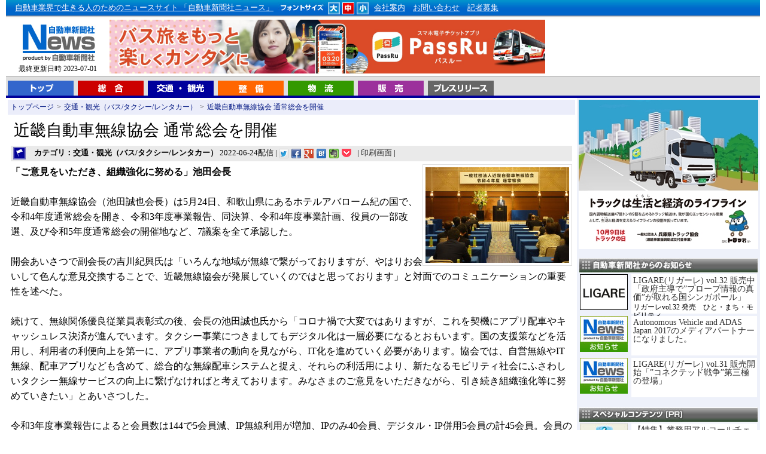

--- FILE ---
content_type: text/html
request_url: https://www.j-np.com/news/contents_00062791.shtml
body_size: 20534
content:
<!DOCTYPE HTML PUBLIC "-//W3C//DTD HTML 4.01 Transitional//EN" "http://www.w3.org/TR/html4/loose.dtd">
<html lang="ja">
<head>
<meta http-equiv="Content-Type" content="text/html; charset=euc-jp">
<meta http-equiv="content-style-type" content="text/css">
<meta http-equiv="content-script-type" content="text/javascript">
<title>近畿自動車無線協会 通常総会を開催 - 自動車新聞社ニュース</title>
<meta name="description" content="「近畿自動車無線協会 通常総会を開催」に関する記事。「ご意見をいただき、組織強化に努める」池田会長近畿自...[続く]">
<link rel="alternate" media="only screen and (max-width: 640px)" href="https://www.j-np.com/sp/news/contents_00002531.shtml">
<link href="../style.css" rel="stylesheet" type="text/css">
<link rel="stylesheet" href="../js/lightbox.css" type="text/css" media="screen">
<script type="text/javascript" src="../index.js"></script>
<script type="text/javascript" src="../js/prototype.js"></script>
<script type="text/javascript" src="../js/scriptaculous.js?load=effects,builder"></script>
<script type="text/javascript" src="../js/lightbox.js"></script>
<script type="text/javascript" src="../js/feed.js"></script>
<meta http-equiv="X-UA-Compatible" content="IE=emulateIE7">
<script>
  (function(i,s,o,g,r,a,m){i['GoogleAnalyticsObject']=r;i[r]=i[r]||function(){
  (i[r].q=i[r].q||[]).push(arguments)},i[r].l=1*new Date();a=s.createElement(o),
  m=s.getElementsByTagName(o)[0];a.async=1;a.src=g;m.parentNode.insertBefore(a,m)
  })(window,document,'script','//www.google-analytics.com/analytics.js','ga');

  ga('create', 'UA-44112232-1', 'j-np.com');
  ga('send', 'pageview');

</script>
</head>
<body id="mainbody">
<div id="header1">
<div id="top_01"><a href="../" class="white">自動車業界で生きる人のためのニュースサイト 「自動車新聞社ニュース」</a>
<img src="../img/top_head004.jpg" alt="フォント選択" width="80" height="20">
<a href="javascript:void(0);" onclick="javascript:void(0);SetFont('A');return(false);" onkeypress="javascript:void(0);SetFont('A');return(false);"><img src="../img/top_head001.jpg" alt="大" width="21" height="20" name="FontA"></a>
<a href="javascript:void(0);" onclick="javascript:void(0);SetFont('B');return(false);" onkeypress="javascript:void(0);SetFont('C');return(false);"><img src="../img/top_head002.jpg" alt="中" width="21" height="20" name="FontB"></a>
<a href="javascript:void(0);" onclick="javascript:void(0);SetFont('C');return(false);" onkeypress="javascript:void(0);SetFont('C');return(false);"><img src="../img/top_head003.jpg" alt="小" width="21" height="20" name="FontC"></a>
<a href="../special/special_0000009.shtml" class="white">会社案内</a>
<a href="../special/special_0000010.shtml" class="white">お問い合わせ</a>
<a href="../special/special_0000002.shtml" class="white">記者募集</a><br>

</div>
</div>
<div id="header2">
<div id="logoarea"><a href="https://www.j-np.com/" name="top"><img src="../img/top_logo.jpg" alt="自動車ニュース" width="143" height="74"></a><br>
最終更新日時 2023-07-01</div>
<div id="bn_01">
<script type="text/javascript" src="../bn_photo/rnbn1.js"></script>
</div>
</div>
<div id="menu_03">
<div id="menu_list">
<a href="../"><img src="../img/menu_01.gif" alt="トップ" width="110" height="25" class="menu_bt"></a>
<a href="../kttop/sougou.shtml"><img src="../img/menu_02.gif" alt="総合" width="110" height="25" class="menu_bt"></a>
<a href="../kttop/ryokyaku.shtml"><img src="../img/menu_03.gif" alt="旅客 観光" width="110" height="25" class="menu_bt"></a>
<a href="../kttop/seibi.shtml"><img src="../img/menu_04.gif" alt="整備" width="110" height="25" class="menu_bt"></a>
<a href="../kttop/butsuryu.shtml"><img src="../img/menu_05.gif" alt="物流" width="110" height="25" class="menu_bt"></a>
<a href="../kttop/hanbai.shtml"><img src="../img/menu_06.gif" alt="販売" width="110" height="25" class="menu_bt"></a>
<a href="../kttop/newcar.shtml"><img src="../img/menu_newcar.gif" alt="プレスリリース" width="110" height="25" class="menu_bt"></a>

</div>
</div>
<table width="100%" border="0" cellpadding="3" cellspacing="0" id="maintable" summary="メインコンテンツ">
<tbody>
<tr> 
<td valign="top"><div class="panlist"><a href="https://www.j-np.com/" class="blue">トップページ</a>&gt;<a href="../kttop/ryokyaku.shtml" class="blue">交通・観光（バス/タクシー/レンタカー）</a>&gt;<a href="./contents_00062791.shtml" class="blue">近畿自動車無線協会 通常総会を開催</a></div>

<div id="newstitle">近畿自動車無線協会 通常総会を開催</div>
<div id="newstime"><img src="../img/kticon02.jpg" width="34" height="26" class="ktimage" alt="交通・観光（バス/タクシー/レンタカー）"><b>カテゴリ：交通・観光（バス/タクシー/レンタカー）</b> 2022-06-24配信 | 
<div class="ninja_onebutton">
<script type="text/javascript">
//<![CDATA[
(function(d){
if(typeof(window.NINJA_CO_JP_ONETAG_BUTTON_e8527699410fcf763d0a40f9f524de12)=='undefined'){
    document.write("<sc"+"ript type='text/javascript' src='https://omt.shinobi.jp/b/e8527699410fcf763d0a40f9f524de12'></sc"+"ript>");
}else{
    window.NINJA_CO_JP_ONETAG_BUTTON_e8527699410fcf763d0a40f9f524de12.ONETAGButton_Load();}
})(document);
//]]>
</script><span class="ninja_onebutton_hidden" style="display:none;"></span><span style="display:none;" class="ninja_onebutton_hidden"></span>
</div>| 


<a href="../prg/print.cgi?news_id=6279;page=1;" target="_blank">印刷画面</a> |
</div>
<div id="newsphoto1"><a href="../news_photo/6279_0_b.jpg" rel="lightbox[roadtrip]" title=" " target="_blank"><img src="../news_photo/6279_0.jpg" alt="" class="newsimg"></a><br></div>
<div id="newsword"><b>「ご意見をいただき、組織強化に努める」池田会長</b><br><br>近畿自動車無線協会（池田誠也会長）は5月24日、和歌山県にあるホテルアバローム紀の国で、令和4年度通常総会を開き、令和3年度事業報告、同決算、令和4年度事業計画、役員の一部改選、及び令和5年度通常総会の開催地など、7議案を全て承認した。<br><br>開会あいさつで副会長の吉川紀興氏は「いろんな地域が無線で繋がっておりますが、やはりお会いして色んな意見交換することで、近畿無線協会が発展していくのではと思っております」と対面でのコミュニケーションの重要性を述べた。<br><br>続けて、無線関係優良従業員表彰式の後、会長の池田誠也氏から「コロナ禍で大変ではありますが、これを契機にアプリ配車やキャッシュレス決済が進んでいます。タクシー事業につきましてもデジタル化は一層必要になるとおもいます。国の支援策などを活用し、利用者の利便向上を第一に、アプリ事業者の動向を見ながら、IT化を進めていく必要があります。協会では、自営無線やIT無線、配車アプリなども含めて、総合的な無線配車システムと捉え、それらの利活用により、新たなるモビリティ社会にふさわしいタクシー無線サービスの向上に繋げなければと考えております。みなさまのご意見をいただきながら、引き続き組織強化等に努めていきたい」とあいさつした。<br><br>令和3年度事業報告によると会員数は144で5会員減、IP無線利用が増加、IPのみ40会員、デジタル・IP併用5会員の計45会員。会員の31.2％が一部利用含めIP無線を利用している。<br><br>令和3年度決算報告では、会議費や旅費交通費等が大幅に抑えられたこともあり、経常増減額として、111万8,792円の黒字となった。<br><br>令和4年度事業計画では、情報通信技術の一層の利活用による「タクシー無線サービス」の向上、IP無線等の携帯通信網利用者等への支援強化、タクシー無線の高度化に関する調査研究、電波利用の効率化の推進、無線局運用改善等の推進、研修と講習、会報と広報、組織強化、全自無連との連携、地域活動と社会貢献の10項目である。<br><br>役員の一部改選では、三草大介氏の新任(南海有交無線共同配車組合理事長)、高※1橋光浩氏の新任((株)国際興業大阪)、河合宜利氏(富士タクシー(株))それぞれを新任、承認した。<br>令和5年度通常総会の開催については、近畿2府4県の持ち回り開催が慣例となっており、この慣例に従い、次年度（5年度）は奈良県内において開催予定となった。<br><br>来賓のあいさつでは、井上知義・総務省近畿総合通信局長は「2025年は大阪・関西万博が控えており、またそれを楽しみにしている海外の方、新型コロナ収束後のインバウンドを期待したいところです。今後もタクシー無線の有効性を十分活用して、機能性と柔軟性等を活かし、便利な移動手段を提供いただくようお願いいたします」とした。<br>続けて、柳瀬孝幸・近畿運輸局自動車交通部長は「タクシー無線は、地域の防災防犯対策に活用されており、国土交通省としても、このように社会貢献する役割として、引き続きシステムの有効活用されていくことを期待しています」と述べた。<br><br>また、出納延計・和歌山県警察本部交通部長は和歌山県の交通安全の取り組みについて「4月27日、道路交通法の一部改正があり、特定自動運行などに係る許可制度の創設など、交通を取り巻く環境は複雑、多様化されている。和歌山県警察は、車を運転する方、自転車を利用される方、及び歩行者の呼びかけ対策も強化している」とし、また、タクシー事業者に「プロドライバーのみなさまには一般ドライバーの模範として交通安全意識向上にお力添えをお願いしたい」と引き続き協力を求めた。<br><br>なお、当日は無線関係優良従業員表彰式も行われ、発明や人名救助、犯罪防止・災害時対応等への活用、協力表彰では、向井茂二氏(日の丸無線共同配車組合)が受賞した。続けて自動車無線に永年従事し勤務成績優秀者は、以下、18名である(敬称略・順不同)。<br>▽西岡健一（有交紀北・船戸無線共同配車組合）▽古川泰司（有鉄観光タクシー(株)）▽井藤勝義（生駒交通(株)）▽周家清子（印南交通(株)）▽和気金浩（大阪タクシー交友会協同組合）▽山添康治（大阪トンボ交通(株)）▽中林秋夫（関西ハイタク事業協同組合）▽吉田典子（近鉄タクシー(株)）▽久保秀彰（西神交通(株)）▽仲野勇輝（全大阪個人タクシー協同組合）▽平井健一（大丸タクシー(株)）▽藤森忍（仲川交通(株)）▽藤樫久視（南海有交無線共同配車組合）▽稲岡誠（日本タクシー(株)）▽西部政弘（阪神タクシー(株)）▽浅岡直美（日の丸ハイヤー(株)）▽麻田好典（古市交通(株)）▽豊田輝代（大和交通）<br><br>※1 高は異字体</div>



<br style="clear:both;">
<script type="text/javascript" src="../bn_photo/rnbnkt2.js"></script>




<div class="prtext">
<ul class="prtext_ul">
<li class="prtext_li"><a href="http://www.hsk.or.jp/factory/index.html">[ PR ] 凹んでも復活！あなたのクルマのサポーターを探す</a></li>
<li class="prtext_li"><a href="http://www.kinki-rikuun.or.jp/">[ PR ] 安全、安心な車社会の構築に協力します。</a></li>
<li class="prtext_li"><a href="http://www.hyotokyo.or.jp">[ PR ] ～トラックは生活(くらし)と経済のライフライン～</a></li>

</ul>
</div>

<div id="kannews">
カテゴリ [ 交通・観光（バス/タクシー/レンタカー）  ] のアクセストップ10<ul>
<li><a href="./contents_00063831.shtml">令和5年度 近畿自動車無線協会 通常総会を開催</a> [ 2023-06-09 ]</li>
<li><a href="./contents_00063751.shtml">2月度のタクシー輸送実績(神戸・阪神間地区と淡路島地区)</a> [ 2023-03-28 ]</li>
<li><a href="./contents_00063731.shtml">12月度のタクシー輸送実績(神戸・阪神間地区と淡路島地区)</a> [ 2023-02-20 ]</li>
<li><a href="./contents_00063741.shtml">1月度のタクシー輸送実績(神戸・阪神間地区と淡路島地区)</a> [ 2023-03-13 ]</li>
<li><a href="./contents_00063821.shtml">4月度のタクシー輸送実績(神戸・阪神間地区と淡路島地区)</a> [ 2023-06-09 ]</li>
<li><a href="./contents_00063801.shtml">3月度のタクシー輸送実績(神戸・阪神間地区と淡路島地区)</a> [ 2023-04-28 ]</li>
<li><a href="./contents_00061111.shtml">大タ協専門委員会</a> [ 2021-03-17 ]</li>
<li><a href="./contents_00016311.shtml">下限割れ運賃、500円で再び認可　福岡エムケイ</a> [ 2011-01-27 ]</li>
<li><a href="./contents_00055151.shtml">平成29年度バス総合安全プラン2009研修会　備えと知識が要</a> [ 2017-11-06 ]</li>
<li><a href="./contents_00002531.shtml">灘タクシー(株)が区域拡大申請</a> [ 2009-08-09 ]</li>

</ul>

</div>
<script type="text/javascript"><!--
google_ad_client = "pub-9098486720131950";
/* 468x60, 作成済み 09/08/01 */
google_ad_slot = "7571695189";
google_ad_width = 468;
google_ad_height = 60;
//-->
</script>

<script type="text/javascript"
src="https://pagead2.googlesyndication.com/pagead/show_ads.js">
</script><br>
<script type="text/javascript"><!--
google_ad_client = "pub-9098486720131950";
/* 336x280, 四角大 10/11/24 */
google_ad_slot = "7036726730";
google_ad_width = 336;
google_ad_height = 280;
//-->
</script>



<script type="text/javascript"
src="https://pagead2.googlesyndication.com/pagead/show_ads.js">
</script>

</td>
<td valign="top" id="td_right">
<!--<a href="../prg/userlogin.cgi"><img src="../img/login_btn.png" alt="オンライン購読ログインはこちら" width="300" height="40"></a><br>
<a href="../subscribe/purchase.php"><img src="../img/online_submit2.png" alt="新聞オンライン購読のお申し込み" width="300" height="70"></a><br>-->
<!--<a href="http://www.fujisan.co.jp/product/1281691869/?link=related" target="_blank"><img src="../img/get_news.png" alt="新聞購読のお申し込み" width="300" height="70"></a><br>-->
<script type="text/javascript" src="../bn_photo/rnbn2.js"></script>
<img src="../img/right_title_oshirase.jpg" alt="自動車新聞社からのお知らせ" width="300" height="25" style="margin-top:15px;"><br>
<div class="special_img"><a href="../special/special_0002136.shtml"><img src="../special_photo/2136_sum.jpg" width="80" height="60" alt="LIGARE(リガーレ) vol.32 販売中「政府主導で”プローブ情報の真価”が取れる国シンガポール」"></a></div>
<div class="special_mess"><a href="../special/special_0002136.shtml">LIGARE(リガーレ) vol.32 販売中「政府主導で”プローブ情報の真価”が取れる国シンガポール」</a><div style="font-size:80%;margin-top:3px;">リガーレvol.32 発売　ひと・まち・モビリティ　</div></div>
<br style="clear:both;">

<div class="special_img"><a href="../special/special_0002134.shtml"><img src="../special_photo/sum.jpg" width="80" height="60" alt="Autonomous Vehicle and ADAS Japan 2017のメディアパートナーになりました。"></a></div>
<div class="special_mess"><a href="../special/special_0002134.shtml">Autonomous Vehicle and ADAS Japan 2017のメディアパートナーになりました。</a><div style="font-size:80%;margin-top:3px;"></div></div>
<br style="clear:both;">

<div class="special_img"><a href="../special/special_0002135.shtml"><img src="../special_photo/sum.jpg" width="80" height="60" alt="LIGARE(リガーレ) vol.31 販売開始「”コネクテッド戦争”第三極の登場」"></a></div>
<div class="special_mess"><a href="../special/special_0002135.shtml">LIGARE(リガーレ) vol.31 販売開始「”コネクテッド戦争”第三極の登場」</a><div style="font-size:80%;margin-top:3px;"></div></div>
<br style="clear:both;">


<img src="../img/right_title01.jpg" alt="スペシャルコンテンツ [PR]" width="300" height="25" style="margin-top:15px;"><br>
<div class="special_img"><a href="../special/special_0002114.shtml"><img src="../special_photo/2114_sum.jpg" width="80" height="60" alt="【特集】業務用アルコールチェッカーって、どれがいいの？（２）"></a></div>
<div class="special_mess"><a href="../special/special_0002114.shtml">【特集】業務用アルコールチェッカーって、どれがいいの？（２）</a><div style="font-size:80%;margin-top:3px;">PC管理ソフトがセットになり、より強力になった安全運転の推進</div></div>
<br style="clear:both;">

<div class="special_img"><a href="../special/special_0001968.shtml"><img src="../special_photo/1968_sum.jpg" width="80" height="60" alt="業務用ドライブレコーダー特集１　全ト協助成対象などを紹介"></a></div>
<div class="special_mess"><a href="../special/special_0001968.shtml">業務用ドライブレコーダー特集１　全ト協助成対象などを紹介</a><div style="font-size:80%;margin-top:3px;">ISO39001の導入にも役立つ支援ツールをご紹介</div></div>
<br style="clear:both;">

<div class="special_img"><a href="../special/special_0001969.shtml"><img src="../special_photo/1969_sum.jpg" width="80" height="60" alt="業務用ドライブレコーダー特集２　全ト協助成対象などを紹介"></a></div>
<div class="special_mess"><a href="../special/special_0001969.shtml">業務用ドライブレコーダー特集２　全ト協助成対象などを紹介</a><div style="font-size:80%;margin-top:3px;">ISO39001の導入にも役立つ支援ツールをご紹介</div></div>
<br style="clear:both;">

<div class="special_img"><a href="../special/special_0000790.shtml"><img src="../special_photo/790_sum.jpg" width="80" height="60" alt="トラック・バスのオルタネーターはリビルト品がお得　太田美品通商"></a></div>
<div class="special_mess"><a href="../special/special_0000790.shtml">トラック・バスのオルタネーターはリビルト品がお得　太田美品通商</a><div style="font-size:80%;margin-top:3px;">トラック・バスのオルタネーター・スターターなど電装品専門店</div></div>
<br style="clear:both;">

<div class="special_img"><a href="../special/special_0000048.shtml"><img src="../special_photo/48_sum.jpg" width="80" height="60" alt="【特集】業務用アルコールチェッカーって、どれがいいの？"></a></div>
<div class="special_mess"><a href="../special/special_0000048.shtml">【特集】業務用アルコールチェッカーって、どれがいいの？</a><div style="font-size:80%;margin-top:3px;">安全運転の強化推進に威力を発揮するのは・・・</div></div>
<br style="clear:both;">

<div class="special_img"><a href="../special/special_0000537.shtml"><img src="../special_photo/537_sum.jpg" width="80" height="60" alt="【特集】アルコールチェック義務化へカウントダウン　タニタのアルコールチェッカーが大人気"></a></div>
<div class="special_mess"><a href="../special/special_0000537.shtml">【特集】アルコールチェック義務化へカウントダウン　タニタのアルコールチェッカーが大人気</a><div style="font-size:80%;margin-top:3px;">『ＨＣ－２１１』の人気にせまる</div></div>
<br style="clear:both;">

<div class="special_img"><a href="../special/special_0000529.shtml"><img src="../special_photo/529_sum.jpg" width="80" height="60" alt="事業用（トラック・バス）エコタイヤはどれがいいの？【１】"></a></div>
<div class="special_mess"><a href="../special/special_0000529.shtml">事業用（トラック・バス）エコタイヤはどれがいいの？【１】</a><div style="font-size:80%;margin-top:3px;">～エコタイヤの豆知識～</div></div>
<br style="clear:both;">

<div class="special_img"><a href="../special/special_0000530.shtml"><img src="../special_photo/530_sum.jpg" width="80" height="60" alt="事業用（トラック・バス）エコタイヤはどれがいいの？【２】"></a></div>
<div class="special_mess"><a href="../special/special_0000530.shtml">事業用（トラック・バス）エコタイヤはどれがいいの？【２】</a><div style="font-size:80%;margin-top:3px;">～エコタイヤの豆知識～</div></div>
<br style="clear:both;">

<div class="special_img"><a href="../special/special_0000516.shtml"><img src="../special_photo/516_sum.jpg" width="80" height="60" alt="どれがいいの？アルコールチェッカー比較特集【１】"></a></div>
<div class="special_mess"><a href="../special/special_0000516.shtml">どれがいいの？アルコールチェッカー比較特集【１】</a><div style="font-size:80%;margin-top:3px;">性能・価格を比較し国内メーカー９社を紹介</div></div>
<br style="clear:both;">

<div class="special_img"><a href="../special/special_0000517.shtml"><img src="../special_photo/517_sum.jpg" width="80" height="60" alt="どれがいいの？アルコールチェッカー比較特集【２】"></a></div>
<div class="special_mess"><a href="../special/special_0000517.shtml">どれがいいの？アルコールチェッカー比較特集【２】</a><div style="font-size:80%;margin-top:3px;">性能・価格を比較し国内メーカー９社を紹介</div></div>
<br style="clear:both;">


<!--<a href="../kttop/newcar.shtml"><img src="../img/right_title03.jpg" alt="プレスリリース" width="300" height="25"></a><br>

<div id="newcarlink"><a href="../kttop/newcar.shtml">&gt;&gt;プレスリリース一覧を見る</a></div>-->

<a href="http://www.businesswire.jp/?utm_source=j-np&utm_medium=logo&utm_content=logo_jp&utm_campaign=News" target="_blank"><img src="../img/banner_bw.jpg" width="300" alt="Business Wire" style="margin-top:15px;" /></a>
<script type="text/javascript" src="../bn_photo/rnbn3.js"></script>

<script type="text/javascript"><!--
google_ad_client = "pub-9098486720131950";
/* 300x250, 作成済み 09/08/01 */
google_ad_slot = "7697545811";
google_ad_width = 300;
google_ad_height = 250;
//-->
</script>
<script type="text/javascript"
src="https://pagead2.googlesyndication.com/pagead/show_ads.js">
</script>




</td>
</tr>
</tbody>
</table>
<div id="footer"><img src="../img/foot_logo.jpg" alt="株式会社　自動車新聞社" width="257" height="50" style="float:left;">Copyright（C）Jidousha Shinbunsha All Right Received.<br>このページに掲載されている記事・写真・図表などの無断転載を禁じます。著作権は自動車新聞社、またはその情報提供者に帰属します。 掲載している情報は、記事執筆時点のものです。</div>
<script type="text/javascript">
<!--
if(navigator.userAgent.match(/(iPod|iPhone|Android.*Mobile|Windows.*Phone)/)){
  new Insertion.Top("mainbody","<a href=\"https://www.j-np.com/sp/\" id=\"spbtn\">スマートフォンサイトはこちら</a>");
  if(document.cookie.indexOf("mode=pc")==-1){
    if(window.confirm('スマートフォンサイトがあります。表示しますか？')){
      var myurl = location.href.split("https://www.j-np.com/");
      location.href="/sp/"+myurl[1];
    }else{
      document.cookie="mode=pc;path=/;";
    }
  }
}
GetFontSize();
-->
</script>


</body>
</html>


--- FILE ---
content_type: text/javascript
request_url: https://www.j-np.com/bn_photo/rnbnkt2.js
body_size: 925
content:
url = new Array();
img = new Array();
alt = new Array();
kak = new Array();






n = Math.floor(Math.random()*url.length);

if(kak[n] == 'jpg' || kak[n] == 'gif'){
document.write("<a href='"+url[n]+"' target='_blank'>");
document.write("<img src='"+img[n]+"' border='0' alt='" + alt[n] + "' width='468' height='60'>");
document.write("</a>");
}else if(kak[n] == 'swf'){
document.write("<object classid='clsid:D27CDB6E-AE6D-11cf-96B8-444553540000' codebase='http://download.macromedia.com/pub/shockwave/cabs/flash/swflash.cab#version=7,0,19,0' width='468' height='60' title='test'>");
document.write("<param name='movie' value='" + img[n] + "'>");
document.write("<param name='quality' value='high'>");
document.write("<embed src='" + img[n] + "' quality='high' pluginspage='http://www.macromedia.com/go/getflashplayer' type='application/x-shockwave-flash' width='468' height='60'></embed>");
document.write("</object>");
}



--- FILE ---
content_type: application/javascript
request_url: https://x9.shinobi.jp/track?cid=453134534&ref=&jsref=https%3A%2F%2Fwww.j-np.com%2Fnews%2Fcontents_00062791.shtml&time=1769127137656&x9uid=a6801e3e-6d19-4e14-86c5-c2c82271308e&imuid=null&picked=%7B%22453134534-109%22%3A%7B%22language%22%3A%22en-US%40posix%22%2C%22session_id%22%3A%222dea1ad9-97b8-4601-bd6e-8047d6b513f3%22%7D%7D&callback=__chikayo__.callback.C_1769127137655_8966&uid=23af199c-cecc-46cf-9ca7-8993587dfa5d
body_size: 27
content:
__chikayo__.callback.C_1769127137655_8966('23af199c-cecc-46cf-9ca7-8993587dfa5d');

--- FILE ---
content_type: text/javascript
request_url: https://www.j-np.com/js/feed.js
body_size: 305
content:
var bwload = new Ajax.Request(
	"../putrss.php",
	{
		"method": "get",
		"parameters": "",
		onSuccess: function(request) {
		},
		onComplete: function(request) {
			$('bwfeed_top').innerHTML = request.responseText;
		},
		onFailure: function(request) {
		},
		onException: function (request) {
		}
	}
);
